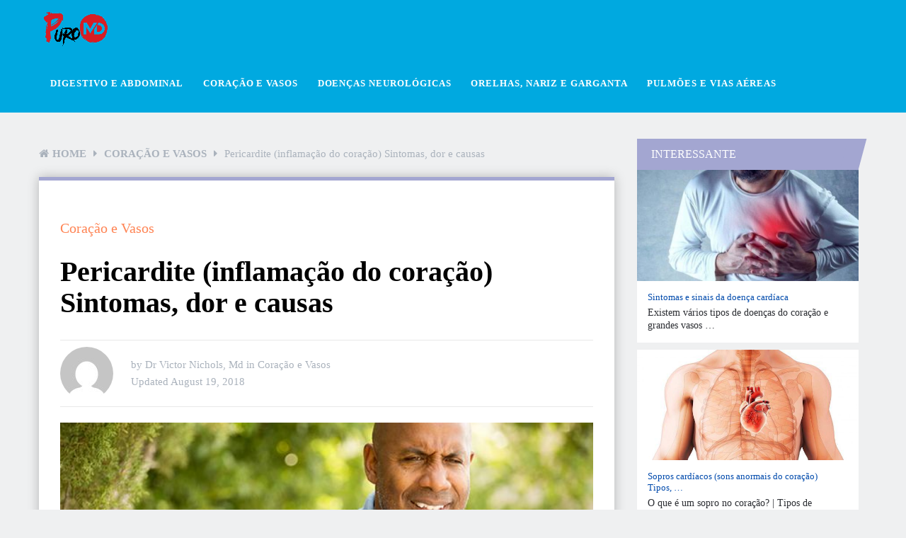

--- FILE ---
content_type: text/html; charset=UTF-8
request_url: https://puromd.com/pericardite-sintomas-agudos-e-cronicos-dor-e-causas/
body_size: 21036
content:
<!DOCTYPE html><html class="no-js" lang="en-US" prefix="og: https://ogp.me/ns#"><head><script data-no-optimize="1">var litespeed_docref=sessionStorage.getItem("litespeed_docref");litespeed_docref&&(Object.defineProperty(document,"referrer",{get:function(){return litespeed_docref}}),sessionStorage.removeItem("litespeed_docref"));</script> <meta charset="UTF-8">
<!--[if IE ]><meta http-equiv="X-UA-Compatible" content="IE=edge,chrome=1">
<![endif]--><link rel="profile" href="https://gmpg.org/xfn/11" /><link rel="icon" href="https://puromd.com/wp-content/uploads/F2.png" type="image/x-icon" /><meta name="msapplication-TileColor" content="#FFFFFF"><meta name="msapplication-TileImage" content="https://puromd.com/wp-content/uploads/F4.png"><link rel="apple-touch-icon-precomposed" href="https://puromd.com/wp-content/uploads/F3.png" /><meta name="viewport" content="width=device-width, initial-scale=1"><meta name="apple-mobile-web-app-capable" content="yes"><meta name="apple-mobile-web-app-status-bar-style" content="black"><link rel="pingback" href="https://puromd.com/xmlrpc.php" /> <script type="litespeed/javascript">document.documentElement.className=document.documentElement.className.replace(/\bno-js\b/,'js')</script> <title>Pericardite (inflamação Do Coração) Sintomas, Dor E Causas - PuroMD</title><meta name="description" content="Pericardite é o termo para a inflamação do pericárdio, o saco que envolve o coração e a raiz dos grandes vasos sanguíneos. Este saco protetor tem duas"/><meta name="robots" content="follow, index, max-snippet:-1, max-video-preview:-1, max-image-preview:large"/><link rel="canonical" href="https://puromd.com/pericardite-sintomas-agudos-e-cronicos-dor-e-causas/" /><meta property="og:locale" content="en_US" /><meta property="og:type" content="article" /><meta property="og:title" content="Pericardite (inflamação Do Coração) Sintomas, Dor E Causas - PuroMD" /><meta property="og:description" content="Pericardite é o termo para a inflamação do pericárdio, o saco que envolve o coração e a raiz dos grandes vasos sanguíneos. Este saco protetor tem duas" /><meta property="og:url" content="https://puromd.com/pericardite-sintomas-agudos-e-cronicos-dor-e-causas/" /><meta property="og:site_name" content="PuroMD" /><meta property="article:section" content="Coração e Vasos" /><meta property="og:updated_time" content="2019-08-01T13:19:11+00:00" /><meta property="og:image" content="https://puromd.com/wp-content/uploads/pericardite-sintomas-agudos-e-crônicos-dor-e-causas.jpg" /><meta property="og:image:secure_url" content="https://puromd.com/wp-content/uploads/pericardite-sintomas-agudos-e-crônicos-dor-e-causas.jpg" /><meta property="og:image:width" content="601" /><meta property="og:image:height" content="300" /><meta property="og:image:alt" content="pericardite sintomas agudos e crônicos dor e causas" /><meta property="og:image:type" content="image/jpeg" /><meta name="twitter:card" content="summary_large_image" /><meta name="twitter:title" content="Pericardite (inflamação Do Coração) Sintomas, Dor E Causas - PuroMD" /><meta name="twitter:description" content="Pericardite é o termo para a inflamação do pericárdio, o saco que envolve o coração e a raiz dos grandes vasos sanguíneos. Este saco protetor tem duas" /><meta name="twitter:image" content="https://puromd.com/wp-content/uploads/pericardite-sintomas-agudos-e-crônicos-dor-e-causas.jpg" /><meta name="twitter:label1" content="Written by" /><meta name="twitter:data1" content="Dr Victor Nichols, Md" /><meta name="twitter:label2" content="Time to read" /><meta name="twitter:data2" content="5 minutes" /><link rel="alternate" type="application/rss+xml" title="PuroMD &raquo; Feed" href="https://puromd.com/feed/" /><link rel="alternate" title="oEmbed (JSON)" type="application/json+oembed" href="https://puromd.com/wp-json/oembed/1.0/embed?url=https%3A%2F%2Fpuromd.com%2Fpericardite-sintomas-agudos-e-cronicos-dor-e-causas%2F" /><link rel="alternate" title="oEmbed (XML)" type="text/xml+oembed" href="https://puromd.com/wp-json/oembed/1.0/embed?url=https%3A%2F%2Fpuromd.com%2Fpericardite-sintomas-agudos-e-cronicos-dor-e-causas%2F&#038;format=xml" /><style id='wp-img-auto-sizes-contain-inline-css' type='text/css'>img:is([sizes=auto i],[sizes^="auto," i]){contain-intrinsic-size:3000px 1500px}
/*# sourceURL=wp-img-auto-sizes-contain-inline-css */</style><link data-optimized="2" rel="stylesheet" href="https://puromd.com/wp-content/litespeed/css/2dd9a098b0e2d470274d25cd0ce0fd52.css?ver=095b2" /><style id='global-styles-inline-css' type='text/css'>:root{--wp--preset--aspect-ratio--square: 1;--wp--preset--aspect-ratio--4-3: 4/3;--wp--preset--aspect-ratio--3-4: 3/4;--wp--preset--aspect-ratio--3-2: 3/2;--wp--preset--aspect-ratio--2-3: 2/3;--wp--preset--aspect-ratio--16-9: 16/9;--wp--preset--aspect-ratio--9-16: 9/16;--wp--preset--color--black: #000000;--wp--preset--color--cyan-bluish-gray: #abb8c3;--wp--preset--color--white: #ffffff;--wp--preset--color--pale-pink: #f78da7;--wp--preset--color--vivid-red: #cf2e2e;--wp--preset--color--luminous-vivid-orange: #ff6900;--wp--preset--color--luminous-vivid-amber: #fcb900;--wp--preset--color--light-green-cyan: #7bdcb5;--wp--preset--color--vivid-green-cyan: #00d084;--wp--preset--color--pale-cyan-blue: #8ed1fc;--wp--preset--color--vivid-cyan-blue: #0693e3;--wp--preset--color--vivid-purple: #9b51e0;--wp--preset--gradient--vivid-cyan-blue-to-vivid-purple: linear-gradient(135deg,rgb(6,147,227) 0%,rgb(155,81,224) 100%);--wp--preset--gradient--light-green-cyan-to-vivid-green-cyan: linear-gradient(135deg,rgb(122,220,180) 0%,rgb(0,208,130) 100%);--wp--preset--gradient--luminous-vivid-amber-to-luminous-vivid-orange: linear-gradient(135deg,rgb(252,185,0) 0%,rgb(255,105,0) 100%);--wp--preset--gradient--luminous-vivid-orange-to-vivid-red: linear-gradient(135deg,rgb(255,105,0) 0%,rgb(207,46,46) 100%);--wp--preset--gradient--very-light-gray-to-cyan-bluish-gray: linear-gradient(135deg,rgb(238,238,238) 0%,rgb(169,184,195) 100%);--wp--preset--gradient--cool-to-warm-spectrum: linear-gradient(135deg,rgb(74,234,220) 0%,rgb(151,120,209) 20%,rgb(207,42,186) 40%,rgb(238,44,130) 60%,rgb(251,105,98) 80%,rgb(254,248,76) 100%);--wp--preset--gradient--blush-light-purple: linear-gradient(135deg,rgb(255,206,236) 0%,rgb(152,150,240) 100%);--wp--preset--gradient--blush-bordeaux: linear-gradient(135deg,rgb(254,205,165) 0%,rgb(254,45,45) 50%,rgb(107,0,62) 100%);--wp--preset--gradient--luminous-dusk: linear-gradient(135deg,rgb(255,203,112) 0%,rgb(199,81,192) 50%,rgb(65,88,208) 100%);--wp--preset--gradient--pale-ocean: linear-gradient(135deg,rgb(255,245,203) 0%,rgb(182,227,212) 50%,rgb(51,167,181) 100%);--wp--preset--gradient--electric-grass: linear-gradient(135deg,rgb(202,248,128) 0%,rgb(113,206,126) 100%);--wp--preset--gradient--midnight: linear-gradient(135deg,rgb(2,3,129) 0%,rgb(40,116,252) 100%);--wp--preset--font-size--small: 13px;--wp--preset--font-size--medium: 20px;--wp--preset--font-size--large: 36px;--wp--preset--font-size--x-large: 42px;--wp--preset--spacing--20: 0.44rem;--wp--preset--spacing--30: 0.67rem;--wp--preset--spacing--40: 1rem;--wp--preset--spacing--50: 1.5rem;--wp--preset--spacing--60: 2.25rem;--wp--preset--spacing--70: 3.38rem;--wp--preset--spacing--80: 5.06rem;--wp--preset--shadow--natural: 6px 6px 9px rgba(0, 0, 0, 0.2);--wp--preset--shadow--deep: 12px 12px 50px rgba(0, 0, 0, 0.4);--wp--preset--shadow--sharp: 6px 6px 0px rgba(0, 0, 0, 0.2);--wp--preset--shadow--outlined: 6px 6px 0px -3px rgb(255, 255, 255), 6px 6px rgb(0, 0, 0);--wp--preset--shadow--crisp: 6px 6px 0px rgb(0, 0, 0);}:where(.is-layout-flex){gap: 0.5em;}:where(.is-layout-grid){gap: 0.5em;}body .is-layout-flex{display: flex;}.is-layout-flex{flex-wrap: wrap;align-items: center;}.is-layout-flex > :is(*, div){margin: 0;}body .is-layout-grid{display: grid;}.is-layout-grid > :is(*, div){margin: 0;}:where(.wp-block-columns.is-layout-flex){gap: 2em;}:where(.wp-block-columns.is-layout-grid){gap: 2em;}:where(.wp-block-post-template.is-layout-flex){gap: 1.25em;}:where(.wp-block-post-template.is-layout-grid){gap: 1.25em;}.has-black-color{color: var(--wp--preset--color--black) !important;}.has-cyan-bluish-gray-color{color: var(--wp--preset--color--cyan-bluish-gray) !important;}.has-white-color{color: var(--wp--preset--color--white) !important;}.has-pale-pink-color{color: var(--wp--preset--color--pale-pink) !important;}.has-vivid-red-color{color: var(--wp--preset--color--vivid-red) !important;}.has-luminous-vivid-orange-color{color: var(--wp--preset--color--luminous-vivid-orange) !important;}.has-luminous-vivid-amber-color{color: var(--wp--preset--color--luminous-vivid-amber) !important;}.has-light-green-cyan-color{color: var(--wp--preset--color--light-green-cyan) !important;}.has-vivid-green-cyan-color{color: var(--wp--preset--color--vivid-green-cyan) !important;}.has-pale-cyan-blue-color{color: var(--wp--preset--color--pale-cyan-blue) !important;}.has-vivid-cyan-blue-color{color: var(--wp--preset--color--vivid-cyan-blue) !important;}.has-vivid-purple-color{color: var(--wp--preset--color--vivid-purple) !important;}.has-black-background-color{background-color: var(--wp--preset--color--black) !important;}.has-cyan-bluish-gray-background-color{background-color: var(--wp--preset--color--cyan-bluish-gray) !important;}.has-white-background-color{background-color: var(--wp--preset--color--white) !important;}.has-pale-pink-background-color{background-color: var(--wp--preset--color--pale-pink) !important;}.has-vivid-red-background-color{background-color: var(--wp--preset--color--vivid-red) !important;}.has-luminous-vivid-orange-background-color{background-color: var(--wp--preset--color--luminous-vivid-orange) !important;}.has-luminous-vivid-amber-background-color{background-color: var(--wp--preset--color--luminous-vivid-amber) !important;}.has-light-green-cyan-background-color{background-color: var(--wp--preset--color--light-green-cyan) !important;}.has-vivid-green-cyan-background-color{background-color: var(--wp--preset--color--vivid-green-cyan) !important;}.has-pale-cyan-blue-background-color{background-color: var(--wp--preset--color--pale-cyan-blue) !important;}.has-vivid-cyan-blue-background-color{background-color: var(--wp--preset--color--vivid-cyan-blue) !important;}.has-vivid-purple-background-color{background-color: var(--wp--preset--color--vivid-purple) !important;}.has-black-border-color{border-color: var(--wp--preset--color--black) !important;}.has-cyan-bluish-gray-border-color{border-color: var(--wp--preset--color--cyan-bluish-gray) !important;}.has-white-border-color{border-color: var(--wp--preset--color--white) !important;}.has-pale-pink-border-color{border-color: var(--wp--preset--color--pale-pink) !important;}.has-vivid-red-border-color{border-color: var(--wp--preset--color--vivid-red) !important;}.has-luminous-vivid-orange-border-color{border-color: var(--wp--preset--color--luminous-vivid-orange) !important;}.has-luminous-vivid-amber-border-color{border-color: var(--wp--preset--color--luminous-vivid-amber) !important;}.has-light-green-cyan-border-color{border-color: var(--wp--preset--color--light-green-cyan) !important;}.has-vivid-green-cyan-border-color{border-color: var(--wp--preset--color--vivid-green-cyan) !important;}.has-pale-cyan-blue-border-color{border-color: var(--wp--preset--color--pale-cyan-blue) !important;}.has-vivid-cyan-blue-border-color{border-color: var(--wp--preset--color--vivid-cyan-blue) !important;}.has-vivid-purple-border-color{border-color: var(--wp--preset--color--vivid-purple) !important;}.has-vivid-cyan-blue-to-vivid-purple-gradient-background{background: var(--wp--preset--gradient--vivid-cyan-blue-to-vivid-purple) !important;}.has-light-green-cyan-to-vivid-green-cyan-gradient-background{background: var(--wp--preset--gradient--light-green-cyan-to-vivid-green-cyan) !important;}.has-luminous-vivid-amber-to-luminous-vivid-orange-gradient-background{background: var(--wp--preset--gradient--luminous-vivid-amber-to-luminous-vivid-orange) !important;}.has-luminous-vivid-orange-to-vivid-red-gradient-background{background: var(--wp--preset--gradient--luminous-vivid-orange-to-vivid-red) !important;}.has-very-light-gray-to-cyan-bluish-gray-gradient-background{background: var(--wp--preset--gradient--very-light-gray-to-cyan-bluish-gray) !important;}.has-cool-to-warm-spectrum-gradient-background{background: var(--wp--preset--gradient--cool-to-warm-spectrum) !important;}.has-blush-light-purple-gradient-background{background: var(--wp--preset--gradient--blush-light-purple) !important;}.has-blush-bordeaux-gradient-background{background: var(--wp--preset--gradient--blush-bordeaux) !important;}.has-luminous-dusk-gradient-background{background: var(--wp--preset--gradient--luminous-dusk) !important;}.has-pale-ocean-gradient-background{background: var(--wp--preset--gradient--pale-ocean) !important;}.has-electric-grass-gradient-background{background: var(--wp--preset--gradient--electric-grass) !important;}.has-midnight-gradient-background{background: var(--wp--preset--gradient--midnight) !important;}.has-small-font-size{font-size: var(--wp--preset--font-size--small) !important;}.has-medium-font-size{font-size: var(--wp--preset--font-size--medium) !important;}.has-large-font-size{font-size: var(--wp--preset--font-size--large) !important;}.has-x-large-font-size{font-size: var(--wp--preset--font-size--x-large) !important;}
/*# sourceURL=global-styles-inline-css */</style><style id='classic-theme-styles-inline-css' type='text/css'>/*! This file is auto-generated */
.wp-block-button__link{color:#fff;background-color:#32373c;border-radius:9999px;box-shadow:none;text-decoration:none;padding:calc(.667em + 2px) calc(1.333em + 2px);font-size:1.125em}.wp-block-file__button{background:#32373c;color:#fff;text-decoration:none}
/*# sourceURL=/wp-includes/css/classic-themes.min.css */</style><style id='ez-toc-inline-css' type='text/css'>div#ez-toc-container .ez-toc-title {font-size: 120%;}div#ez-toc-container .ez-toc-title {font-weight: 500;}div#ez-toc-container ul li , div#ez-toc-container ul li a {font-size: 95%;}div#ez-toc-container ul li , div#ez-toc-container ul li a {font-weight: 500;}div#ez-toc-container nav ul ul li {font-size: 90%;}.ez-toc-box-title {font-weight: bold; margin-bottom: 10px; text-align: center; text-transform: uppercase; letter-spacing: 1px; color: #666; padding-bottom: 5px;position:absolute;top:-4%;left:5%;background-color: inherit;transition: top 0.3s ease;}.ez-toc-box-title.toc-closed {top:-25%;}
.ez-toc-container-direction {direction: ltr;}.ez-toc-counter ul{counter-reset: item ;}.ez-toc-counter nav ul li a::before {content: counters(item, '.', decimal) '. ';display: inline-block;counter-increment: item;flex-grow: 0;flex-shrink: 0;margin-right: .2em; float: left; }.ez-toc-widget-direction {direction: ltr;}.ez-toc-widget-container ul{counter-reset: item ;}.ez-toc-widget-container nav ul li a::before {content: counters(item, '.', decimal) '. ';display: inline-block;counter-increment: item;flex-grow: 0;flex-shrink: 0;margin-right: .2em; float: left; }
/*# sourceURL=ez-toc-inline-css */</style><style id='dividend-stylesheet-inline-css' type='text/css'>body {background-color:#eff0f1;background-image:url(https://puromd.com/wp-content/themes/mts_dividend/images/nobg.png);}
		#site-header, .navigation.mobile-menu-wrapper {background-color:#00a9e0;background-image:url(https://puromd.com/wp-content/themes/mts_dividend/images/nobg.png);}
		.primary-carousel-wrap {background-color:#eff0f1;background-image:url(https://puromd.com/wp-content/themes/mts_dividend/images/nobg.png);}
		.homepage-deals {background-color:#23282d;background-image:url(https://puromd.com/wp-content/themes/mts_dividend/images/nobg.png);}
		.article-wrap {background-color:#eff0f1;background-repeat:repeat;background-position:left top;background-size:cover;}
		.call-to-action {background-color:#23282d;background-image:url(https://puromd.com/wp-content/themes/mts_dividend/images/nobg.png);}
		.mts-featured-clients {background-color:#ffffff;background-image:url(https://puromd.com/wp-content/themes/mts_dividend/images/nobg.png);}
		#site-footer {background-color:#23282d;background-image:url(https://puromd.com/wp-content/themes/mts_dividend/images/nobg.png);}
		.widget-single-subscribe .widget #wp-subscribe {background-color:#23282d;background-image:url(https://puromd.com/wp-content/themes/mts_dividend/images/newsletter-long-bg2.png);background-repeat:no-repeat;background-attachment:scroll;background-position:left top;background-size:cover;}

		.primary-carousel-wrap .featured-category-title, .primary-carousel-wrap .featured-category-title:after, .primary-carousel-wrap .owl-prev, .primary-carousel-wrap .owl-next { background-color: #23282d; }
		.primary-carousel-post, .primary-carousel-post:hover { color: #23282d; }

		.homepage-deals .featured-category-title, .homepage-deals .featured-category-title:after { background-color: #373e46; }

		.call-to-action-title span { color: #edb746; }
		.call-to-action-button a { background-color: #88bf5f; }
		.call-to-action-button a:hover { background: #62963c }

		.footer-header h3 { background-color: #373e46; }

		.pagination a { color: #a3a6d1; }

		.sidebar .widget h3, .pagination .page-numbers.current, .single .pagination > .current, .tagcloud a, .widget .wp_review_tab_widget_content .tab_title.selected a, .widget .wpt_widget_content .tab_title.selected a, #load-posts a, .woocommerce nav.woocommerce-pagination ul li span.current, .woocommerce-page nav.woocommerce-pagination ul li span.current, .woocommerce #content nav.woocommerce-pagination ul li span.current, .woocommerce-page #content nav.woocommerce-pagination ul li span.current, .article-layout-2 .latestPost.post-1 .latestPost-layout, .article-layout-2 .latestPost.post-1 .article-content, .article-layout-3 .latestPost.post-1 .latestPost-layout, .article-layout-3 .latestPost.post-1 .article-content, .article-layout-4 .latestPost.post-1 .latestPost-layout, .article-layout-4 .latestPost.post-1 .article-content, .article-layout-5 .latestPost.post-1 .latestPost-layout, .article-layout-5 .latestPost.post-1 .article-content, .tags a, .related-posts h4, .postauthor h4, .cd-tabs-navigation h4 a.selected, .cd-tabs-navigation h4 a.selected:after, #respond h4:after, #respond h4, .deals-button { background: #a3a6d1; }

        input[type='submit'], .deal-link, .deals-advanced-recent-posts .btn-archive-link, .single-deals-button a, .woocommerce a.button, .woocommerce-page a.button, .woocommerce button.button, .woocommerce-page button.button, .woocommerce input.button, .woocommerce-page input.button, .woocommerce #respond input#submit, .woocommerce-page #respond input#submit, .woocommerce #content input.button, .woocommerce-page #content input.button, .woocommerce #respond input#submit.alt, .woocommerce a.button.alt, .woocommerce button.button.alt, .woocommerce input.button.alt, .woocommerce #respond input#submit.alt.disabled, .woocommerce #respond input#submit.alt:disabled, .woocommerce #respond input#submit.alt:disabled[disabled], .woocommerce a.button.alt.disabled, .woocommerce a.button.alt:disabled, .woocommerce a.button.alt:disabled[disabled], .woocommerce button.button.alt.disabled, .woocommerce button.button.alt:disabled, .woocommerce button.button.alt:disabled[disabled], .woocommerce input.button.alt:disabled, .woocommerce input.button.alt:disabled[disabled], .woocommerce span.onsale, .deals-link, .ball-pulse > div, .pace .pace-progress, .latestPost-review-wrapper, #wpmm-megamenu .review-total-only, html .review-type-circle.latestPost-review-wrapper, .widget .review-total-only.large-thumb, #commentform input#submit, .woocommerce-account .woocommerce-MyAccount-navigation li.is-active, .bypostauthor .fn:after, .owl-prev:hover, .owl-next:hover, #subscribe .wp-subscribe-wrap, .deals-button:hover, .featuredBox .deals-button, #secondary-navigation a:hover, #secondary-navigation li:hover a, .woocommerce-product-search button[type='submit'], .woocommerce .woocommerce-widget-layered-nav-dropdown__submit { background: #ff8454; color: #fff; }

		.widget .wp-subscribe input.submit, .featuredBox .title:hover { background-color: #7a7fbd }

		.deals-link:hover, .single-deals-button a:hover, .woocommerce a.button:hover, .woocommerce-page a.button:hover, .woocommerce button.button:hover, .woocommerce-page button.button:hover, .woocommerce input.button:hover, .woocommerce-page input.button:hover, .woocommerce #respond input#submit:hover, .woocommerce-page #respond input#submit:hover, .woocommerce #content input.button:hover, .woocommerce-page #content input.button:hover, input[type='submit']:hover, #commentform input#submit:hover, .woocommerce #respond input#submit.alt:hover, .woocommerce a.button.alt:hover, .woocommerce button.button.alt:hover, .woocommerce input.button.alt:hover, .woocommerce-product-search input[type='submit']:hover, .deals-advanced-recent-posts .btn-archive-link:hover, .woocommerce-product-search button[type='submit']:hover, .woocommerce .woocommerce-widget-layered-nav-dropdown__submit:hover { background-color: #ff4d07; }

		a, .single-post-category, .related-posts h4:before, .related-posts .latestPost-layout:after, .postauthor h4:before, .post-like.active, .post-dislike.active, .widget .wp-subscribe-wrap h4.title span { color: #ff8454; }

		.widget .wp_review_tab_widget_content .tab_title.selected a, .widget .wpt_widget_content .tab_title.selected a, .single_post { border-color: #a3a6d1; }

		
		
		.bypostauthor .fn:after { content: "Author"; font-size: 14px; padding: 4px 10px; margin-left: 8px; color: #fff; font-weight: normal; }
		
		
		
			
/*# sourceURL=dividend-stylesheet-inline-css */</style> <script type="litespeed/javascript" data-src="https://puromd.com/wp-includes/js/jquery/jquery.min.js" id="jquery-core-js"></script> <link rel="https://api.w.org/" href="https://puromd.com/wp-json/" /><link rel="alternate" title="JSON" type="application/json" href="https://puromd.com/wp-json/wp/v2/posts/5249" /><link rel="EditURI" type="application/rsd+xml" title="RSD" href="https://puromd.com/xmlrpc.php?rsd" /><meta name="generator" content="WordPress 6.9" /><link rel='shortlink' href='https://puromd.com/?p=5249' />
 <script data-ad-client="ca-pub-4230868998712733" type="litespeed/javascript" data-src="https://pagead2.googlesyndication.com/pagead/js/adsbygoogle.js"></script>  <script type="litespeed/javascript" data-src="https://www.googletagmanager.com/gtag/js?id=G-EY7M8ZXFWZ"></script> <script type="litespeed/javascript">window.dataLayer=window.dataLayer||[];function gtag(){dataLayer.push(arguments)}
gtag('js',new Date());gtag('config','G-EY7M8ZXFWZ')</script> 
<script type="application/ld+json">{"@context":"https:\/\/schema.org","@type":"WebSite","name":"PuroMD INC","url":"https:\/\/puromd.com","potentialAction":[{"@type":"SearchAction","target":"https:\/\/puromd.com\/?s={search_term_string}","query-input":"required name=search_term_string"}]}</script><script type="application/ld+json">{"@context":"https:\/\/schema.org","@type":"BreadcrumbList","itemListElement":[{"@type":"ListItem","position":1,"item":{"@id":"https:\/\/puromd.com\/","name":"Home"}},{"@type":"ListItem","position":2,"item":{"@id":"https:\/\/puromd.com\/pericardite-sintomas-agudos-e-cronicos-dor-e-causas\/","name":"Pericardite (inflama\u00e7\u00e3o do cora\u00e7\u00e3o) Sintomas, dor e causas"}}]}</script><style type="text/css">#logo a { font-family: 'Roboto'; font-weight: 700; font-size: 30px; color: #ffffff; }
#secondary-navigation a, .login-wrap .user-name, .login-signup a { font-family: 'Roboto'; font-weight: 700; font-size: 13px; color: #ffffff;text-transform: uppercase; letter-spacing: .95px;  }
.carousel-title, .deals-title { font-family: 'Roboto'; font-weight: normal; font-size: 18px; color: #004aac; }
.latestPost .title { font-family: 'Roboto'; font-weight: normal; font-size: 18px; color: #004aac; }
.post-info, .breadcrumb, .pagination { font-family: 'Roboto'; font-weight: 500; font-size: 15px; color: #aab2bc; }
.call-to-action { font-family: 'Roboto'; font-weight: 700; font-size: 20px; color: #ffffff; }
.single-title, .title.entry-title { font-family: 'Roboto'; font-weight: 700; font-size: 40px; color: #000000; }
.deals-related-post.latestPost .title { font-family: 'Roboto'; font-weight: normal; font-size: 20px; color: #004aac; }
body { font-family: 'Roboto'; font-weight: normal; font-size: 16px; color: #111111; }
.widget h3 { font-family: 'Roboto'; font-weight: 500; font-size: 16px; color: #ffffff;text-transform: uppercase; }
.widget .post-title, .sidebar .widget .entry-title, .widget .slide-title, .widget .wpt_comment_meta { font-family: 'Roboto'; font-weight: 500; font-size: 13px; color: #004aac; }
.widget { font-family: 'Roboto'; font-weight: normal; font-size: 14px; color: #2b2d32; }
#site-footer .widget h3 { font-family: 'Roboto'; font-weight: 500; font-size: 14px; color: #ffffff;text-transform: uppercase; }
#site-footer .widget .post-title, #site-footer .widget .entry-title, #site-footer .widget .slide-title, #site-footer .widget .wpt_comment_meta { font-family: 'Roboto'; font-weight: 500; font-size: 14px; color: #ffffff; }
#site-footer .widget { font-family: 'Roboto'; font-weight: normal; font-size: 17px; color: #ffffff; }
.footer-navigation li a, .footer-bottom, #site-footer .textwidget, #site-footer .widget_rss li, .footer-navigation li:before { font-family: 'Roboto'; font-weight: normal; font-size: 16px; color: #ffffff; }
.copyrights { font-family: 'Roboto'; font-weight: normal; font-size: 16px; color: #ffffff; }
h1 { font-family: 'Roboto'; font-weight: 700; font-size: 28px; color: #000000; }
h2 { font-family: 'Roboto'; font-weight: 700; font-size: 24px; color: #000000; }
h3 { font-family: 'Roboto'; font-weight: 700; font-size: 22px; color: #000000; }
h4 { font-family: 'Roboto'; font-weight: 700; font-size: 20px; color: #000000; }
h5 { font-family: 'Roboto'; font-weight: 700; font-size: 18px; color: #000000; }
h6 { font-family: 'Roboto'; font-weight: 700; font-size: 16px; color: #000000; }</style> <script type="application/ld+json">{
    "@context": "http://schema.org",
    "@type": "BlogPosting",
    "mainEntityOfPage": {
        "@type": "WebPage",
        "@id": "https://puromd.com/pericardite-sintomas-agudos-e-cronicos-dor-e-causas/"
    },
    "headline": "Pericardite (inflamação Do Coração) Sintomas, Dor E Causas - PuroMD",
    "image": {
        "@type": "ImageObject",
        "url": "https://puromd.com/wp-content/uploads/pericardite-sintomas-agudos-e-crônicos-dor-e-causas.jpg",
        "width": 601,
        "height": 300
    },
    "datePublished": "2018-08-19T12:58:08+0000",
    "dateModified": "2019-08-01T13:19:11+0000",
    "author": {
        "@type": "Person",
        "name": "Dr Victor Nichols, Md"
    },
    "publisher": {
        "@type": "Organization",
        "name": "PuroMD",
        "logo": {
            "@type": "ImageObject",
            "url": "https://puromd.com/wp-content/uploads/PuroMD-Logo-11.png",
            "width": 93,
            "height": 52
        }
    },
    "description": "O que é pericardite?Pericardite é o termo para a inflamação do pericárdio, o saco que envolve o coração e a ra"
}</script> <style id="wpsp-style-frontend"></style></head><body id="blog" class="wp-singular post-template-default single single-post postid-5249 single-format-standard wp-theme-mts_dividend main wp-schema-pro-2.2.2"><div class="main-container"><header id="site-header" role="banner" itemscope itemtype="http://schema.org/WPHeader"><div id="header" class="container clearfix"><div class="logo-wrap"><h2 id="logo" class="image-logo" itemprop="headline">
<a href="https://puromd.com">
<img data-lazyloaded="1" src="[data-uri]" data-src="https://puromd.com/wp-content/uploads/PuroMD-Logo-11.png" alt="PuroMD" width="93" height="52"></a></h2></div><div id="secondary-navigation" role="navigation" itemscope itemtype="http://schema.org/SiteNavigationElement">
<a href="#" id="pull" class="toggle-mobile-menu">Menu</a><nav class="navigation clearfix mobile-menu-wrapper"><ul id="menu-main" class="menu clearfix"><li id="menu-item-42317" class="menu-item menu-item-type-taxonomy menu-item-object-category menu-item-42317"><a href="https://puromd.com/category/digestivo-e-abdominal/"><style>.navigation #menu-item-42317:hover a { background:  !important; }</style>Digestivo e Abdominal</a></li><li id="menu-item-42318" class="menu-item menu-item-type-taxonomy menu-item-object-category current-post-ancestor current-menu-parent current-post-parent menu-item-42318"><a href="https://puromd.com/category/coracao-e-vasos/"><style>.navigation #menu-item-42318:hover a { background:  !important; }</style>Coração e Vasos</a></li><li id="menu-item-42319" class="menu-item menu-item-type-taxonomy menu-item-object-category menu-item-42319"><a href="https://puromd.com/category/doencas-neurologicas/"><style>.navigation #menu-item-42319:hover a { background:  !important; }</style>Doenças neurológicas</a></li><li id="menu-item-42320" class="menu-item menu-item-type-taxonomy menu-item-object-category menu-item-42320"><a href="https://puromd.com/category/orelhas-nariz-e-garganta/"><style>.navigation #menu-item-42320:hover a { background:  !important; }</style>Orelhas, Nariz e Garganta</a></li><li id="menu-item-42321" class="menu-item menu-item-type-taxonomy menu-item-object-category menu-item-42321"><a href="https://puromd.com/category/pulmoes-e-vias-aereas/"><style>.navigation #menu-item-42321:hover a { background:  !important; }</style>Pulmões e vias aéreas</a></li></ul></nav></div></div></header><div id="page" class="single"><div class="page-inner"><article class="article"><div id="content_box" ><div class='code-block code-block-2' style='margin: 8px 0; clear: both;'> <script type="litespeed/javascript" data-src="https://pagead2.googlesyndication.com/pagead/js/adsbygoogle.js"></script> 
<ins class="adsbygoogle"
style="display:block"
data-ad-client="ca-pub-4230868998712733"
data-ad-slot="3553858120"
data-ad-format="auto"
data-full-width-responsive="true"></ins> <script type="litespeed/javascript">(adsbygoogle=window.adsbygoogle||[]).push({})</script></div><div id="post-5249" class="g post post-5249 type-post status-publish format-standard has-post-thumbnail hentry category-coracao-e-vasos has_thumb"><div class="breadcrumb" xmlns:v="http://rdf.data-vocabulary.org/#"><div><i class="fa fa-home"></i></div><div typeof="v:Breadcrumb" class="root"><a rel="v:url" property="v:title" href="https://puromd.com">Home</a></div><div><i class="fa fa-caret-right"></i></div><div typeof="v:Breadcrumb"><a href="https://puromd.com/category/coracao-e-vasos/" rel="v:url" property="v:title">Coração e Vasos</a></div><div><i class="fa fa-caret-right"></i></div><div><span>Pericardite (inflamação do coração) Sintomas, dor e causas</span></div></div><div class="single_post"><header><div class="single-post-category">
<a href="https://puromd.com/category/coracao-e-vasos/"">Coração e Vasos</a></div><h1 class="title single-title entry-title">Pericardite (inflamação do coração) Sintomas, dor e causas</h1><div class="post-info"><div class="theauthorimage"><span><img data-lazyloaded="1" src="[data-uri]" alt='' data-src='https://puromd.com/wp-content/litespeed/avatar/8d62b3112b752b6d62980255a045541d.jpg?ver=1768301649' data-srcset='https://puromd.com/wp-content/litespeed/avatar/576aa171c2a7bed5d2b295db5ca40e5a.jpg?ver=1768301649 2x' class='avatar avatar-75 photo' height='75' width='75' decoding='async'/></span></div><div class="single-meta-info">
<span class="theauthor"><span class="thespace">by&nbsp;</span><span><a href="https://puromd.com/author/victorxx/" title="Posts by Dr Victor Nichols, Md" rel="author">Dr Victor Nichols, Md</a></span></span>
<span class="thecategory"><span class="thespace">in&nbsp;</span><span><a href="https://puromd.com/category/coracao-e-vasos/" title="View all posts in Coração e Vasos">Coração e Vasos</a></span></span><div class="thetime date updated"><span class="thespace">Updated&nbsp;</span><span>August 19, 2018</span></div></div></div></header><div class="featured-thumbnail">
<img data-lazyloaded="1" src="[data-uri]" width="601" height="300" data-src="https://puromd.com/wp-content/uploads/pericardite-sintomas-agudos-e-crônicos-dor-e-causas.jpg" class="attachment-dividend-bigthumb size-dividend-bigthumb wp-post-image" alt="pericardite sintomas agudos e crônicos dor e causas" title="" decoding="async" fetchpriority="high" data-srcset="https://puromd.com/wp-content/uploads/pericardite-sintomas-agudos-e-crônicos-dor-e-causas.jpg 601w, https://puromd.com/wp-content/uploads/pericardite-sintomas-agudos-e-crônicos-dor-e-causas-20x10.jpg 20w, https://puromd.com/wp-content/uploads/pericardite-sintomas-agudos-e-crônicos-dor-e-causas-385x192.jpg 385w" data-sizes="(max-width: 601px) 100vw, 601px" /></div><div class="post-single-content box mark-links entry-content"><div class="thecontent"><div class='code-block code-block-17' style='margin: 8px 0; clear: both;'> <script data-ad-client="ca-pub-4230868998712733" type="litespeed/javascript" data-src="https://pagead2.googlesyndication.com/pagead/js/adsbygoogle.js"></script></div><div class='code-block code-block-1' style='margin: 8px 0; clear: both;'> <script type="litespeed/javascript" data-src="https://pagead2.googlesyndication.com/pagead/js/adsbygoogle.js"></script> 
<ins class="adsbygoogle"
style="display:block"
data-ad-client="ca-pub-4230868998712733"
data-ad-slot="3553858120"
data-ad-format="auto"
data-full-width-responsive="true"></ins> <script type="litespeed/javascript">(adsbygoogle=window.adsbygoogle||[]).push({})</script></div><article class="post-15469 post type-post status-publish format-standard has-post-thumbnail hentry category-current-health-articles category-heart-vessels tag-inflamed-pericardium tag-pericardial-effusion tag-pericarditis tag-pericardium"><div class="entry clearfix"><div id="ez-toc-container" class="ez-toc-v2_0_80 counter-hierarchy ez-toc-counter ez-toc-grey ez-toc-container-direction"><div class='code-block code-block-3' style='margin: 8px 0; clear: both;'> <script type="litespeed/javascript" data-src="https://pagead2.googlesyndication.com/pagead/js/adsbygoogle.js"></script> 
<ins class="adsbygoogle"
style="display:block"
data-ad-client="ca-pub-4230868998712733"
data-ad-slot="3553858120"
data-ad-format="auto"
data-full-width-responsive="true"></ins> <script type="litespeed/javascript">(adsbygoogle=window.adsbygoogle||[]).push({})</script></div><p class="ez-toc-title" style="cursor:inherit">Table of Contents</p>
<label for="ez-toc-cssicon-toggle-item-696e9b357bdd1" class="ez-toc-cssicon-toggle-label"><span class=""><span class="eztoc-hide" style="display:none;">Toggle</span><span class="ez-toc-icon-toggle-span"><svg style="fill: #999;color:#999" xmlns="http://www.w3.org/2000/svg" class="list-377408" width="20px" height="20px" viewBox="0 0 24 24" fill="none"><path d="M6 6H4v2h2V6zm14 0H8v2h12V6zM4 11h2v2H4v-2zm16 0H8v2h12v-2zM4 16h2v2H4v-2zm16 0H8v2h12v-2z" fill="currentColor"></path></svg><svg style="fill: #999;color:#999" class="arrow-unsorted-368013" xmlns="http://www.w3.org/2000/svg" width="10px" height="10px" viewBox="0 0 24 24" version="1.2" baseProfile="tiny"><path d="M18.2 9.3l-6.2-6.3-6.2 6.3c-.2.2-.3.4-.3.7s.1.5.3.7c.2.2.4.3.7.3h11c.3 0 .5-.1.7-.3.2-.2.3-.5.3-.7s-.1-.5-.3-.7zM5.8 14.7l6.2 6.3 6.2-6.3c.2-.2.3-.5.3-.7s-.1-.5-.3-.7c-.2-.2-.4-.3-.7-.3h-11c-.3 0-.5.1-.7.3-.2.2-.3.5-.3.7s.1.5.3.7z"/></svg></span></span></label><input type="checkbox"  id="ez-toc-cssicon-toggle-item-696e9b357bdd1"  aria-label="Toggle" /><nav><ul class='ez-toc-list ez-toc-list-level-1 ' ><li class='ez-toc-page-1 ez-toc-heading-level-2'><a class="ez-toc-link ez-toc-heading-1" href="#O_que_e_pericardite" >O que é pericardite?</a></li><li class='ez-toc-page-1 ez-toc-heading-level-2'><a class="ez-toc-link ez-toc-heading-2" href="#Tipos_de_pericardite" >Tipos de pericardite</a><ul class='ez-toc-list-level-3' ><li class='ez-toc-heading-level-3'><a class="ez-toc-link ez-toc-heading-3" href="#Pericardite_Serosa" >Pericardite Serosa</a></li><li class='ez-toc-page-1 ez-toc-heading-level-3'><a class="ez-toc-link ez-toc-heading-4" href="#Pericardite_Fibrinosa" >Pericardite Fibrinosa</a></li><li class='ez-toc-page-1 ez-toc-heading-level-3'><a class="ez-toc-link ez-toc-heading-5" href="#Pericardite_Purulenta" >Pericardite Purulenta</a></li><li class='ez-toc-page-1 ez-toc-heading-level-3'><a class="ez-toc-link ez-toc-heading-6" href="#Pericardite_Hemorragica" >Pericardite Hemorrágica</a></li><li class='ez-toc-page-1 ez-toc-heading-level-3'><a class="ez-toc-link ez-toc-heading-7" href="#Outros_tipos_de_pericardite" >Outros tipos de pericardite</a></li></ul></li><li class='ez-toc-page-1 ez-toc-heading-level-2'><a class="ez-toc-link ez-toc-heading-8" href="#Pericardite_aguda_vs_cronica" >Pericardite aguda vs crônica</a></li><li class='ez-toc-page-1 ez-toc-heading-level-2'><a class="ez-toc-link ez-toc-heading-9" href="#Sinais_e_sintomas_de_pericardite" >Sinais e sintomas de pericardite</a><ul class='ez-toc-list-level-3' ><li class='ez-toc-heading-level-3'><a class="ez-toc-link ez-toc-heading-10" href="#Pericardite_Dor" >Pericardite Dor</a></li><li class='ez-toc-page-1 ez-toc-heading-level-3'><a class="ez-toc-link ez-toc-heading-11" href="#Friccao_friccao_pericardica" >Fricção fricção pericárdica</a></li><li class='ez-toc-page-1 ez-toc-heading-level-3'><a class="ez-toc-link ez-toc-heading-12" href="#Outros_sintomas_de_pericardite" >Outros sintomas de pericardite</a></li></ul></li><li class='ez-toc-page-1 ez-toc-heading-level-2'><a class="ez-toc-link ez-toc-heading-13" href="#Causas_da_pericardite" >Causas da pericardite</a></li></ul></nav></div><h2><span class="ez-toc-section" id="O_que_e_pericardite"></span><span id="What_is_pericarditis"><span class="">O que é pericardite?</span></span><span class="ez-toc-section-end"></span></h2><p><strong>Pericardite</strong> é o termo para a inflamação do pericárdio, o saco que envolve o coração e a raiz dos grandes vasos sanguíneos. Este saco protetor tem duas camadas, entre as quais uma pequena quantidade de fluido pericárdico que ajuda na lubrificação. <strong>Pericardite</strong> pode surgir como resultado de uma infecção, condições auto-imunes, trauma, certas doenças cardíacas, distúrbios metabólicos, tumores ou drogas. Um número significativo de casos de <strong>pericardite</strong> deve-se a causas desconhecidas (idiopáticas).</p><div class='code-block code-block-4' style='margin: 8px 0; clear: both;'> <script type="litespeed/javascript" data-src="https://pagead2.googlesyndication.com/pagead/js/adsbygoogle.js"></script> 
<ins class="adsbygoogle"
style="display:block"
data-ad-client="ca-pub-4230868998712733"
data-ad-slot="3553858120"
data-ad-format="auto"
data-full-width-responsive="true"></ins> <script type="litespeed/javascript">(adsbygoogle=window.adsbygoogle||[]).push({})</script></div><p><strong>Pericardite</strong> pode ser aguda ou crônica na natureza. Coexiste frequentemente com a <strong>miocardite</strong> , que é a inflamação da camada muscular vizinha do coração, conhecida como miocárdio. O pericárdio é um revestimento secretor, contribuindo para aproximadamente 30ml a 50ml de líquido pericárdico entre os dois revestimentos (cavidade pericárdica). Com a inflamação, geralmente há algum acúmulo adicional de fluido na cavidade pericárdica e isso é conhecido como derrame pericárdico. Pode conter vários componentes sólidos e fluidos que são reminiscentes do processo da doença ou do fator causal.</p><h2><span class="ez-toc-section" id="Tipos_de_pericardite"></span><span id="Types_of_Pericarditis">Tipos de pericardite</span><span class="ez-toc-section-end"></span></h2><h3><span class="ez-toc-section" id="Pericardite_Serosa"></span>Pericardite Serosa<span class="ez-toc-section-end"></span></h3><p>A irritação do revestimento pericárdico dá origem a um acúmulo de líquido seroso na cavidade pericárdica contendo algum infiltrado inflamatório, como os linfócitos. O fluido seroso é estéril e geralmente não está associado à infecção do próprio pericárdio. Entretanto, a pericardite serosa pode surgir com irritação do pericárdio secundária à infecção de estruturas vizinhas, como a pleura dos pulmões (pleurite). Pode progredir gradualmente para um exsudato serofibrinoso, ou efusões purulentas ou hemorrágicas, dependendo da natureza e duração da causa. O derrame é muitas vezes cor de palha e contém proteínas.</p><h3><span class="ez-toc-section" id="Pericardite_Fibrinosa"></span>Pericardite Fibrinosa<span class="ez-toc-section-end"></span></h3><p>Este tipo de pericardite leva a uma secagem da cavidade pericárdica, uma vez que a fibrina no fluido seroso (serofibrinoso) eventualmente se organiza. A extensão da formação de aderências pode variar. Pericardiatis fibroso geralmente não está relacionado a uma infecção, embora possa surgir com infecções crônicas. Tem várias causas, incluindo doenças cardíacas, lesões no coração, após cirurgia cardíaca ou devido a doenças autoimunes.</p><div class='code-block code-block-5' style='margin: 8px 0; clear: both;'> <script type="litespeed/javascript" data-src="https://pagead2.googlesyndication.com/pagead/js/adsbygoogle.js"></script> 
<ins class="adsbygoogle"
style="display:block"
data-ad-client="ca-pub-4230868998712733"
data-ad-slot="3553858120"
data-ad-format="auto"
data-full-width-responsive="true"></ins> <script type="litespeed/javascript">(adsbygoogle=window.adsbygoogle||[]).push({})</script></div><h3><span class="ez-toc-section" id="Pericardite_Purulenta"></span>Pericardite Purulenta<span class="ez-toc-section-end"></span></h3><p>Este tipo de pericardite também é conhecido como <strong>pericardite supurativa</strong> e surge como resultado de uma infecção. Os patógenos invasores podem atingir o coração através de várias rotas, incluindo a disseminação direta de locais vizinhos (pulmões, pleura), disseminados pela corrente sangüínea ou sistema linfático, ou infecção direta vista com cirurgia cardiotorácica ou lesões penetrantes da parede torácica. É mais frequentemente visto com infecções bacterianas.</p><h3><span class="ez-toc-section" id="Pericardite_Hemorragica"></span>Pericardite Hemorrágica<span class="ez-toc-section-end"></span></h3><p>Isso indica a presença de sangue no derrame pericárdico e pode ser visto no contexto de pericardite fibrosa ou purulenta. Isso significa que a pericardite hemorrágica pode surgir tanto com causas infecciosas quanto com causas não infecciosas, mas a preocupação é com frequência sobre condições malignas (câncer de pleura, mama, brônquios ou linfoma).</p><div class='code-block code-block-6' style='margin: 8px 0; clear: both;'> <script type="litespeed/javascript" data-src="https://pagead2.googlesyndication.com/pagead/js/adsbygoogle.js"></script> 
<ins class="adsbygoogle"
style="display:block"
data-ad-client="ca-pub-4230868998712733"
data-ad-slot="3553858120"
data-ad-format="auto"
data-full-width-responsive="true"></ins> <script type="litespeed/javascript">(adsbygoogle=window.adsbygoogle||[]).push({})</script></div><h3><span class="ez-toc-section" id="Outros_tipos_de_pericardite"></span>Outros tipos de pericardite<span class="ez-toc-section-end"></span></h3><p><strong>Pericardite granulomatosa</strong> pode ser observada em certas doenças como tuberculose (TB), infecções fúngicas, sarcoidose ou artrite reumatóide. Pode progredir para <strong>pericardite constritiva</strong> ao longo do tempo, em que o funcionamento cardíaco é prejudicado, devido a um revestimento espesso em torno do coração que limita a expansão cardíaca durante a diástole.</p><p>Outro tipo de pericardite crônica que resulta em danos graves e degradação do pericárdio é conhecido como <strong>pericardite adesiva</strong> . O funcionamento cardíaco não é afetado na pericardite adesiva, mas a carga de trabalho no coração pode ser aumentada. Pode ser observado após infecções, inflamação persistente, após cirurgia cardiotorácica ou exposição à radiação.</p><div class='code-block code-block-7' style='margin: 8px 0; clear: both;'> <script type="litespeed/javascript" data-src="https://pagead2.googlesyndication.com/pagead/js/adsbygoogle.js"></script> 
<ins class="adsbygoogle"
style="display:block"
data-ad-client="ca-pub-4230868998712733"
data-ad-slot="3553858120"
data-ad-format="auto"
data-full-width-responsive="true"></ins> <script type="litespeed/javascript">(adsbygoogle=window.adsbygoogle||[]).push({})</script></div><h2><span class="ez-toc-section" id="Pericardite_aguda_vs_cronica"></span><span id="Acute_vs_Chronic_Pericarditis">Pericardite aguda vs crônica</span><span class="ez-toc-section-end"></span></h2><p>A maioria dos casos de <a title="Pericardite" href="https://puromd.com/pericardite-sintomas-agudos-e-cronicos-dor-e-causas/" target="_blank" rel="noopener noreferrer"><strong>pericardite</strong></a> é aguda por natureza, provocando sintomas súbitos e intensos que exigem tratamento imediato, pois podem complicar rapidamente a restrição da ação normal de bombeamento. Isso pode ocorrer com o acúmulo excessivo de líquido ao redor do coração (derrame pericárdico) levando a uma condição conhecida como tamponamento cardíaco ou no cenário crônico, tecido fibroso se desenvolve ao redor do coração, que é conhecido como pericardite constritiva.</p><p>Episódios recorrentes de pericardite aguda podem levar a alterações estruturais e complicações vistas na pericardite crônica. Com certas causas de pericardite, particularmente aquelas que contribuem para pericardite granulomatosa, como tuberculose, infecções fúngicas, sarcoidose e febre reumática, os sintomas podem se desenvolver gradualmente e permanecer leves por um período prolongado de tempo. A pericardite crônica é frequentemente indolor, o que contribui ainda mais para um atraso no diagnóstico.</p><h2><span class="ez-toc-section" id="Sinais_e_sintomas_de_pericardite"></span><span id="Signs_and_Symptoms_of_Pericarditis">Sinais e sintomas de pericardite</span><span class="ez-toc-section-end"></span></h2><h3><span class="ez-toc-section" id="Pericardite_Dor"></span>Pericardite Dor<span class="ez-toc-section-end"></span></h3><p>A dor característica da pericardite é dor torácica aguda ou pontiaguda atrás do esterno (dor retroesternal / esternal). Pode ser sentida no meio do tórax ( <a title="Dor Torácica Central" href="https://puromd.com/dor-no-meio-das-causas-no-peito-da-dor-toracica-central/" target="_blank" rel="noopener noreferrer"><strong>dor torácica central</strong></a> ) ou ligeiramente à esquerda ( <a title="Dor no peito do lado esquerdo" href="https://puromd.com/causas-de-dor-no-peito-do-lado-esquerdo/" target="_blank" rel="noopener noreferrer"><strong>dor torácica no lado esquerdo</strong></a> ). A dor geralmente piora durante o movimento, respiração profunda, deglutição, tosse, mudança de posição e exercício. Os pacientes geralmente relatam um alívio da dor quando se inclinam para frente.</p><div class='code-block code-block-8' style='margin: 8px 0; clear: both;'> <script type="litespeed/javascript" data-src="https://pagead2.googlesyndication.com/pagead/js/adsbygoogle.js"></script> 
<ins class="adsbygoogle"
style="display:block"
data-ad-client="ca-pub-4230868998712733"
data-ad-slot="3553858120"
data-ad-format="auto"
data-full-width-responsive="true"></ins> <script type="litespeed/javascript">(adsbygoogle=window.adsbygoogle||[]).push({})</script></div><h3><span class="ez-toc-section" id="Friccao_friccao_pericardica"></span>Fricção fricção pericárdica<span class="ez-toc-section-end"></span></h3><p>Este é um som que é ouvido na auscultação (ouvir os sons do coração com um estetoscópio). É descrito como um som áspero ou ralado (trituração ou fricção) que é mais proeminente durante a sístole, no final da expiração e quando o paciente está inclinado para frente.</p><h3><span class="ez-toc-section" id="Outros_sintomas_de_pericardite"></span>Outros sintomas de pericardite<span class="ez-toc-section-end"></span></h3><p>A maioria dos outros sintomas da pericardite é inespecífica para a doença e, muitas vezes, não é tão acentuada quanto a dor e o atrito pericárdico. Esses outros sintomas incluem:</p><div class='code-block code-block-9' style='margin: 8px 0; clear: both;'> <script type="litespeed/javascript" data-src="https://pagead2.googlesyndication.com/pagead/js/adsbygoogle.js"></script> 
<ins class="adsbygoogle"
style="display:block"
data-ad-client="ca-pub-4230868998712733"
data-ad-slot="3553858120"
data-ad-format="auto"
data-full-width-responsive="true"></ins> <script type="litespeed/javascript">(adsbygoogle=window.adsbygoogle||[]).push({})</script></div><ul><li>Febre baixa, observada especialmente com infecções e condições autoimunes</li><li>Tosse seca que exacerba a dor no peito</li><li>Falta de ar, especialmente quando deitado</li><li>Respiração rápida e frequência cardíaca rápida também podem ser notadas</li></ul><p>Em casos mais graves, inchaço das pernas e / ou abdômen, mal-estar e fraqueza também podem ser vistos com pericardite.</p><h2><span class="ez-toc-section" id="Causas_da_pericardite"></span><span id="Causes_of_Pericarditis">Causas da pericardite</span><span class="ez-toc-section-end"></span></h2><p>As causas da pericardite podem ser amplamente divididas em infecciosas e não infecciosas. <strong>A pericardite infecciosa</strong> , particularmente bacteriana, pode progredir rapidamente e levar a complicações graves em um curto período de tempo. A pericardite viral pode ser tão aguda, mas dependendo do vírus envolvido, pode se resolver espontaneamente com o mínimo de tratamento. Outras causas infecciosas incluem tuberculose, infecções fúngicas e certos parasitas que tendem a levar a uma pericardite mais crônica.</p><div class='code-block code-block-10' style='margin: 8px 0; clear: both;'> <script type="litespeed/javascript" data-src="https://pagead2.googlesyndication.com/pagead/js/adsbygoogle.js"></script> 
<ins class="adsbygoogle"
style="display:block"
data-ad-client="ca-pub-4230868998712733"
data-ad-slot="3553858120"
data-ad-format="auto"
data-full-width-responsive="true"></ins> <script type="litespeed/javascript">(adsbygoogle=window.adsbygoogle||[]).push({})</script></div><p>Entre as causas <strong>não infecciosas</strong> , as condições imunomediadas apresentam destaque. Isso inclui febre reumática, lúpus eritematoso sistêmico (LES) e esclerodermia. Muitas vezes há um componente imune envolvido em outras condições, como após um infarto do miocárdio (ataque cardíaco) conhecido como síndrome de Dressler, cirurgia cardiotorácica e hipersensibilidade às drogas.</p><p>Outras causas podem incluir doenças cardíacas e traumas, incluindo um infarto do miocárdio com inflamação secundária do pericárdio, lesão do pericárdio, lesão torácica contusa, cirurgia, exposição à radiação, uremia e tumores do mediastino.</p></div><div class="sb-widget posts-2"><div class="textwidget"></div></div></article><section class="share-buttons-container clearfix"><div class="share-button"><div class="fb-like fb_iframe_widget" data-layout="button_count" data-action="like" data-show-faces="true" data-share="false"></div></div></section></div><div class="shareit bottom">
<span class="share-item facebookbtn"><div id="fb-root"></div><div class="fb-like" data-send="false" data-layout="button_count" data-width="150" data-show-faces="false"></div>
</span>
<span class="share-item facebooksharebtn"><div class="fb-share-button" data-layout="button_count"></div>
</span>
<span class="share-item twitterbtn">
<a href="https://twitter.com/share" class="twitter-share-button" data-via="MyThemeShopTeam">Tweet</a>
</span>
<span class="share-item reddit">
<a href="//www.reddit.com/submit" onclick="javascript:window.open(this.href, '', 'menubar=no,toolbar=no,resizable=yes,scrollbars=yes,height=600,width=600');return false;"> <img data-lazyloaded="1" src="[data-uri]" width="111" height="34" data-src="https://puromd.com/wp-content/themes/mts_dividend/images/reddit.png" alt=submit to reddit border="0" /></a>
</span></div></div></div><div class="related-posts"><h4>What are other people reading?</h4><div class="related-posts-wrapper"><article class="latestPost excerpt  "><div class="latestPost-layout">
<a href="https://puromd.com/isquemia-miocardica-baixa-oferta-de-oxigenio-ao-musculo-cardiaco/" title="Isquemia Miocárdica (Baixo Fornecimento de Oxigênio ao Músculo Cardíaco)" class="post-image post-image-left"><div class="featured-thumbnail"><img data-lazyloaded="1" src="[data-uri]" width="197" height="99" data-src="https://puromd.com/wp-content/uploads/isquemia-miocárdica-baixa-oferta-de-oxigênio-ao-músculo-cardíaco.jpg" class="attachment-dividend-related size-dividend-related wp-post-image" alt="isquemia miocárdica baixa oferta de oxigênio ao músculo cardíaco" title="" decoding="async" data-srcset="https://puromd.com/wp-content/uploads/isquemia-miocárdica-baixa-oferta-de-oxigênio-ao-músculo-cardíaco.jpg 600w, https://puromd.com/wp-content/uploads/isquemia-miocárdica-baixa-oferta-de-oxigênio-ao-músculo-cardíaco-20x10.jpg 20w, https://puromd.com/wp-content/uploads/isquemia-miocárdica-baixa-oferta-de-oxigênio-ao-músculo-cardíaco-385x193.jpg 385w" data-sizes="(max-width: 197px) 100vw, 197px" /></div><div class="article-content"><header><h2 class="title front-view-title">Isquemia Miocárdica (Baixo Fornecimento de Oxigênio ao Músculo Cardíaco)</h2></header></div>
</a></div></article><article class="latestPost excerpt  "><div class="latestPost-layout">
<a href="https://puromd.com/7-problemas-e-sintomas-cardiacos-comuns/" title="7 problemas cardíacos comuns e sintomas" class="post-image post-image-left"><div class="featured-thumbnail"><img data-lazyloaded="1" src="[data-uri]" width="197" height="98" data-src="https://puromd.com/wp-content/uploads/7-problemas-e-sintomas-cardíacos-comuns.jpg" class="attachment-dividend-related size-dividend-related wp-post-image" alt="7 problemas e sintomas cardíacos comuns" title="" decoding="async" loading="lazy" data-srcset="https://puromd.com/wp-content/uploads/7-problemas-e-sintomas-cardíacos-comuns.jpg 601w, https://puromd.com/wp-content/uploads/7-problemas-e-sintomas-cardíacos-comuns-20x10.jpg 20w, https://puromd.com/wp-content/uploads/7-problemas-e-sintomas-cardíacos-comuns-385x192.jpg 385w" data-sizes="auto, (max-width: 197px) 100vw, 197px" /></div><div class="article-content"><header><h2 class="title front-view-title">7 problemas cardíacos comuns e sintomas</h2></header></div>
</a></div></article><article class="latestPost excerpt  "><div class="latestPost-layout">
<a href="https://puromd.com/taquicardia-acelerada-da-frequencia-cardiaca-causas-de-pulso-alto-rapido/" title="Frequência Cardíaca Rápida (Taquicardia) &#8211; Causas de Pulso Rápido (Alto)" class="post-image post-image-left"><div class="featured-thumbnail"><img data-lazyloaded="1" src="[data-uri]" width="197" height="99" data-src="https://puromd.com/wp-content/uploads/taquicardia-acelerada-da-frequência-cardíaca-causas-de-pulso-alto-rápido.jpg" class="attachment-dividend-related size-dividend-related wp-post-image" alt="taquicardia acelerada da frequência cardíaca causas de pulso alto rápido" title="" decoding="async" loading="lazy" data-srcset="https://puromd.com/wp-content/uploads/taquicardia-acelerada-da-frequência-cardíaca-causas-de-pulso-alto-rápido.jpg 600w, https://puromd.com/wp-content/uploads/taquicardia-acelerada-da-frequência-cardíaca-causas-de-pulso-alto-rápido-20x10.jpg 20w, https://puromd.com/wp-content/uploads/taquicardia-acelerada-da-frequência-cardíaca-causas-de-pulso-alto-rápido-385x193.jpg 385w" data-sizes="auto, (max-width: 197px) 100vw, 197px" /></div><div class="article-content"><header><h2 class="title front-view-title">Frequência Cardíaca Rápida (Taquicardia) &#8211; Causas de Pulso Rápido (Alto)</h2></header></div>
</a></div></article><article class="latestPost excerpt  last"><div class="latestPost-layout">
<a href="https://puromd.com/dor-no-peito-ataque-cardiaco-com-dor-no-braco-dor-no-maxilar/" title="Dor em ataques cardíacos (peito, braço, mandíbula) Causas e sintomas" class="post-image post-image-left"><div class="featured-thumbnail"><img data-lazyloaded="1" src="[data-uri]" width="197" height="99" data-src="https://puromd.com/wp-content/uploads/dor-no-peito-ataque-cardíaco-com-dor-no-braço-dor-no-maxilar.jpg" class="attachment-dividend-related size-dividend-related wp-post-image" alt="dor no peito ataque cardíaco com dor no braço dor no maxilar" title="" decoding="async" loading="lazy" data-srcset="https://puromd.com/wp-content/uploads/dor-no-peito-ataque-cardíaco-com-dor-no-braço-dor-no-maxilar.jpg 600w, https://puromd.com/wp-content/uploads/dor-no-peito-ataque-cardíaco-com-dor-no-braço-dor-no-maxilar-20x10.jpg 20w, https://puromd.com/wp-content/uploads/dor-no-peito-ataque-cardíaco-com-dor-no-braço-dor-no-maxilar-385x193.jpg 385w" data-sizes="auto, (max-width: 197px) 100vw, 197px" /></div><div class="article-content"><header><h2 class="title front-view-title">Dor em ataques cardíacos (peito, braço, mandíbula) Causas e sintomas</h2></header></div>
</a></div></article></div></div><div class="postauthor"><h4>About The Author</h4><div class="postauthor-wrap">
<img data-lazyloaded="1" src="[data-uri]" alt='' data-src='https://puromd.com/wp-content/litespeed/avatar/15ec11e61f3bd98e79287820584529a1.jpg?ver=1768301650' data-srcset='https://puromd.com/wp-content/litespeed/avatar/a5ec78e9857d1cb051c6197426b25c65.jpg?ver=1768301650 2x' class='avatar avatar-100 photo' height='100' width='100' loading='lazy' decoding='async'/><h5 class="vcard author"><a href="https://puromd.com/author/victorxx/" class="fn">Dr Victor Nichols, Md</a></h5><p>O Dr. Victor Nichols, MD, é um dos dois únicos cirurgiões na cidade de New York e um dos cinco cirurgiões no estado de New York qualificados para realizar a prostatectomia robótica, e ele usa o sistema robótico da Vinci.</p></div></div></div><div class='code-block code-block-16' style='margin: 8px 0; clear: both;'> <script type="litespeed/javascript" data-src="https://pagead2.googlesyndication.com/pagead/js/adsbygoogle.js"></script> 
<ins class="adsbygoogle"
style="display:block"
data-ad-client="ca-pub-4230868998712733"
data-ad-slot="3553858120"
data-ad-format="auto"
data-full-width-responsive="true"></ins> <script type="litespeed/javascript">(adsbygoogle=window.adsbygoogle||[]).push({})</script></div></div></article><aside id="sidebar" class="sidebar c-4-12 mts-sidebar-sidebar" role="complementary" itemscope itemtype="http://schema.org/WPSideBar"><div id="mts_related_posts_widget-2" class="widget widget_mts_related_posts_widget vertical-small"><h3 class="widget-title">Interessante</h3><ul class="related-posts-widget"><li class="post-box vertical-small"><div class="post-img">
<a href="https://puromd.com/sintomas-e-sinais-da-doenca-cardiaca/" title="Sintomas e sinais da doença cardíaca">
<img data-lazyloaded="1" src="[data-uri]" width="313" height="157" data-src="https://puromd.com/wp-content/uploads/sintomas-e-sinais-da-doença-cardíaca.jpg" class="attachment-dividend-widgetfull size-dividend-widgetfull wp-post-image" alt="sintomas e sinais da doença cardíaca" title="" decoding="async" loading="lazy" data-srcset="https://puromd.com/wp-content/uploads/sintomas-e-sinais-da-doença-cardíaca.jpg 600w, https://puromd.com/wp-content/uploads/sintomas-e-sinais-da-doença-cardíaca-20x10.jpg 20w, https://puromd.com/wp-content/uploads/sintomas-e-sinais-da-doença-cardíaca-385x193.jpg 385w" data-sizes="auto, (max-width: 313px) 100vw, 313px" />													</a></div><div class="post-data"><div class="post-data-container"><div class="post-title">
<a href="https://puromd.com/sintomas-e-sinais-da-doenca-cardiaca/" title="Sintomas e sinais da doença cardíaca">Sintomas e sinais da doença cardíaca</a></div><div class="post-excerpt">
Existem vários tipos de doenças do coração e grandes vasos&nbsp;&hellip;</div></div></div></li><li class="post-box vertical-small"><div class="post-img">
<a href="https://puromd.com/coracao-murmura-tipos-de-sons-cardiacos-anormais-causa-sintomas/" title="Sopros cardíacos (sons anormais do coração) Tipos, causas, sintomas">
<img data-lazyloaded="1" src="[data-uri]" width="313" height="157" data-src="https://puromd.com/wp-content/uploads/coração-murmura-tipos-de-sons-cardíacos-anormais-causa-sintomas.jpg" class="attachment-dividend-widgetfull size-dividend-widgetfull wp-post-image" alt="coração murmura tipos de sons cardíacos anormais causa sintomas" title="" decoding="async" loading="lazy" />													</a></div><div class="post-data"><div class="post-data-container"><div class="post-title">
<a href="https://puromd.com/coracao-murmura-tipos-de-sons-cardiacos-anormais-causa-sintomas/" title="Sopros cardíacos (sons anormais do coração) Tipos, causas, sintomas">Sopros cardíacos (sons anormais do coração) Tipos,&nbsp;&hellip;</a></div><div class="post-excerpt">
O que é um sopro no coração? | Tipos de Murmúrios&nbsp;&hellip;</div></div></div></li><li class="post-box vertical-small"><div class="post-img">
<a href="https://puromd.com/o-que-e-insuficiencia-cardiaca-fisiopatologia-efeitos-sinais-sintomas/" title="Insuficiência Cardíaca (Lado Esquerdo vs Lado Direito) Causas, Sintomas, Efeitos">
<img data-lazyloaded="1" src="[data-uri]" width="313" height="157" data-src="https://puromd.com/wp-content/uploads/o-que-é-insuficiência-cardíaca-fisiopatologia-efeitos-sinais-sintomas.jpg" class="attachment-dividend-widgetfull size-dividend-widgetfull wp-post-image" alt="o que é insuficiência cardíaca fisiopatologia efeitos sinais sintomas" title="" decoding="async" loading="lazy" data-srcset="https://puromd.com/wp-content/uploads/o-que-é-insuficiência-cardíaca-fisiopatologia-efeitos-sinais-sintomas.jpg 600w, https://puromd.com/wp-content/uploads/o-que-é-insuficiência-cardíaca-fisiopatologia-efeitos-sinais-sintomas-20x10.jpg 20w, https://puromd.com/wp-content/uploads/o-que-é-insuficiência-cardíaca-fisiopatologia-efeitos-sinais-sintomas-385x193.jpg 385w" data-sizes="auto, (max-width: 313px) 100vw, 313px" />													</a></div><div class="post-data"><div class="post-data-container"><div class="post-title">
<a href="https://puromd.com/o-que-e-insuficiencia-cardiaca-fisiopatologia-efeitos-sinais-sintomas/" title="Insuficiência Cardíaca (Lado Esquerdo vs Lado Direito) Causas, Sintomas, Efeitos">Insuficiência Cardíaca (Lado Esquerdo vs Lado Direito)&nbsp;&hellip;</a></div><div class="post-excerpt">
O que é insuficiência cardíaca? Insuficiência cardíaca refere-se à síndrome que&nbsp;&hellip;</div></div></div></li><li class="post-box vertical-small"><div class="post-img">
<a href="https://puromd.com/o-que-e-arteriosclerose-arterias-estreitas-doenca-das-arterias-duras/" title="Aterosclerose (doença da placa gordurosa) sintomas, sinais de alerta">
<img data-lazyloaded="1" src="[data-uri]" width="313" height="157" data-src="https://puromd.com/wp-content/uploads/2018/08/o-que-é-arteriosclerose-artérias-estreitas-artérias-duras-doença.jpg" class="attachment-dividend-widgetfull size-dividend-widgetfull wp-post-image" alt="o que é arteriosclerose, artérias estreitas, artérias duras, doença" title="" decoding="async" loading="lazy" data-srcset="https://puromd.com/wp-content/uploads/2018/08/o-que-é-arteriosclerose-artérias-estreitas-artérias-duras-doença.jpg 600w, https://puromd.com/wp-content/uploads/2018/08/o-que-é-arteriosclerose-artérias-estreitas-artérias-duras-doença-20x10.jpg 20w, https://puromd.com/wp-content/uploads/2018/08/o-que-é-arteriosclerose-artérias-estreitas-artérias-duras-doença-385x193.jpg 385w" data-sizes="auto, (max-width: 313px) 100vw, 313px" />													</a></div><div class="post-data"><div class="post-data-container"><div class="post-title">
<a href="https://puromd.com/o-que-e-arteriosclerose-arterias-estreitas-doenca-das-arterias-duras/" title="Aterosclerose (doença da placa gordurosa) sintomas, sinais de alerta">Aterosclerose (doença da placa gordurosa) sintomas, sinais&nbsp;&hellip;</a></div><div class="post-excerpt">
O que é aterosclerose? A aterosclerose é a doença que é&nbsp;&hellip;</div></div></div></li><li class="post-box vertical-small"><div class="post-img">
<a href="https://puromd.com/arterias-coronarias-carotideas-obstruidas-arteria-diagnostico-de-sintomas/" title="Artéria Entupida (Carótida, Artérias Coronárias) Sintomas, Diagnóstico">
<img data-lazyloaded="1" src="[data-uri]" width="300" height="200" data-src="https://puromd.com/wp-content/uploads/2018/08/Artéria-Entupida-Carótida-Artérias-Coronárias-Sintomas-Diagnóstico.jpg" class="attachment-dividend-widgetfull size-dividend-widgetfull wp-post-image" alt="Artéria Entupida (Carótida, Artérias Coronárias) Sintomas, Diagnóstico" title="" decoding="async" loading="lazy" data-srcset="https://puromd.com/wp-content/uploads/2018/08/Artéria-Entupida-Carótida-Artérias-Coronárias-Sintomas-Diagnóstico.jpg 1854w, https://puromd.com/wp-content/uploads/2018/08/Artéria-Entupida-Carótida-Artérias-Coronárias-Sintomas-Diagnóstico-768x512.jpg 768w, https://puromd.com/wp-content/uploads/2018/08/Artéria-Entupida-Carótida-Artérias-Coronárias-Sintomas-Diagnóstico-1024x683.jpg 1024w, https://puromd.com/wp-content/uploads/2018/08/Artéria-Entupida-Carótida-Artérias-Coronárias-Sintomas-Diagnóstico-770x513.jpg 770w, https://puromd.com/wp-content/uploads/2018/08/Artéria-Entupida-Carótida-Artérias-Coronárias-Sintomas-Diagnóstico-20x13.jpg 20w, https://puromd.com/wp-content/uploads/2018/08/Artéria-Entupida-Carótida-Artérias-Coronárias-Sintomas-Diagnóstico-385x257.jpg 385w, https://puromd.com/wp-content/uploads/2018/08/Artéria-Entupida-Carótida-Artérias-Coronárias-Sintomas-Diagnóstico-1540x1027.jpg 1540w" data-sizes="auto, (max-width: 300px) 100vw, 300px" />													</a></div><div class="post-data"><div class="post-data-container"><div class="post-title">
<a href="https://puromd.com/arterias-coronarias-carotideas-obstruidas-arteria-diagnostico-de-sintomas/" title="Artéria Entupida (Carótida, Artérias Coronárias) Sintomas, Diagnóstico">Artéria Entupida (Carótida, Artérias Coronárias) Sintomas, Diagnóstico</a></div><div class="post-excerpt">
O que é uma artéria entupida? Uma artéria entupida (estenose) é um&nbsp;&hellip;</div></div></div></li><li class="post-box vertical-small"><div class="post-img">
<a href="https://puromd.com/dano-cardiaco-com-um-ataque-cardiaco-permanente-e-irreversivel/" title="Dano Cardíaco Com Ataque Cardíaco (Permanente e Irreversível)">
<img data-lazyloaded="1" src="[data-uri]" width="313" height="157" data-src="https://puromd.com/wp-content/uploads/dano-cardíaco-com-um-ataque-cardíaco-permanente-e-irreversível.jpg" class="attachment-dividend-widgetfull size-dividend-widgetfull wp-post-image" alt="dano cardíaco com um ataque cardíaco permanente e irreversível" title="" decoding="async" loading="lazy" data-srcset="https://puromd.com/wp-content/uploads/dano-cardíaco-com-um-ataque-cardíaco-permanente-e-irreversível.jpg 600w, https://puromd.com/wp-content/uploads/dano-cardíaco-com-um-ataque-cardíaco-permanente-e-irreversível-20x10.jpg 20w, https://puromd.com/wp-content/uploads/dano-cardíaco-com-um-ataque-cardíaco-permanente-e-irreversível-385x193.jpg 385w" data-sizes="auto, (max-width: 313px) 100vw, 313px" />													</a></div><div class="post-data"><div class="post-data-container"><div class="post-title">
<a href="https://puromd.com/dano-cardiaco-com-um-ataque-cardiaco-permanente-e-irreversivel/" title="Dano Cardíaco Com Ataque Cardíaco (Permanente e Irreversível)">Dano Cardíaco Com Ataque Cardíaco (Permanente e&nbsp;&hellip;</a></div><div class="post-excerpt">
Extensão da morte do tecido em um ataque cardíaco | Parte&nbsp;&hellip;</div></div></div></li><li class="post-box vertical-small"><div class="post-img">
<a href="https://puromd.com/coagulo-sanguineo-na-embolia-pulmonar-pulmonar-sinais-sintomas-causas/" title="Coágulo de sangue no pulmão (Embolia Pulmonar) Sinais, sintomas, causas">
<img data-lazyloaded="1" src="[data-uri]" width="300" height="200" data-src="https://puromd.com/wp-content/uploads/2018/08/Coágulo-de-sangue-no-pulmão.jpg" class="attachment-dividend-widgetfull size-dividend-widgetfull wp-post-image" alt="Coágulo de sangue no pulmão" title="" decoding="async" loading="lazy" data-srcset="https://puromd.com/wp-content/uploads/2018/08/Coágulo-de-sangue-no-pulmão.jpg 724w, https://puromd.com/wp-content/uploads/2018/08/Coágulo-de-sangue-no-pulmão-20x13.jpg 20w, https://puromd.com/wp-content/uploads/2018/08/Coágulo-de-sangue-no-pulmão-385x256.jpg 385w" data-sizes="auto, (max-width: 300px) 100vw, 300px" />													</a></div><div class="post-data"><div class="post-data-container"><div class="post-title">
<a href="https://puromd.com/coagulo-sanguineo-na-embolia-pulmonar-pulmonar-sinais-sintomas-causas/" title="Coágulo de sangue no pulmão (Embolia Pulmonar) Sinais, sintomas, causas">Coágulo de sangue no pulmão (Embolia Pulmonar)&nbsp;&hellip;</a></div><div class="post-excerpt">
O que é Embolia Pulmonar? Um coágulo de sangue no pulmão é&nbsp;&hellip;</div></div></div></li><li class="post-box vertical-small"><div class="post-img">
<a href="https://puromd.com/sinais-de-hipertensao-arterial-e-estagios-da-hipertensao/" title="7 sinais de hipertensão arterial e estágios da hipertensão">
<img data-lazyloaded="1" src="[data-uri]" width="313" height="156" data-src="https://puromd.com/wp-content/uploads/2018/08/sinais-de-hipertensão-arterial-e-estágios-de-hipertensão.jpg" class="attachment-dividend-widgetfull size-dividend-widgetfull wp-post-image" alt="sinais de hipertensão arterial e estágios de hipertensão" title="" decoding="async" loading="lazy" data-srcset="https://puromd.com/wp-content/uploads/2018/08/sinais-de-hipertensão-arterial-e-estágios-de-hipertensão.jpg 601w, https://puromd.com/wp-content/uploads/2018/08/sinais-de-hipertensão-arterial-e-estágios-de-hipertensão-20x10.jpg 20w, https://puromd.com/wp-content/uploads/2018/08/sinais-de-hipertensão-arterial-e-estágios-de-hipertensão-385x192.jpg 385w" data-sizes="auto, (max-width: 313px) 100vw, 313px" />													</a></div><div class="post-data"><div class="post-data-container"><div class="post-title">
<a href="https://puromd.com/sinais-de-hipertensao-arterial-e-estagios-da-hipertensao/" title="7 sinais de hipertensão arterial e estágios da hipertensão">7 sinais de hipertensão arterial e estágios&nbsp;&hellip;</a></div><div class="post-excerpt">
Ataques cardíacos e derrames são as principais causas de morte&nbsp;&hellip;</div></div></div></li><li class="post-box vertical-small"><div class="post-img">
<a href="https://puromd.com/causas-de-palpitacoes-cardiacas/" title="10 causas de palpitações cardíacas">
<img data-lazyloaded="1" src="[data-uri]" width="313" height="157" data-src="https://puromd.com/wp-content/uploads/ausas-de-palpitações-cardíacas.jpg" class="attachment-dividend-widgetfull size-dividend-widgetfull wp-post-image" alt="ausas de palpitações cardíacas" title="" decoding="async" loading="lazy" data-srcset="https://puromd.com/wp-content/uploads/ausas-de-palpitações-cardíacas.jpg 600w, https://puromd.com/wp-content/uploads/ausas-de-palpitações-cardíacas-20x10.jpg 20w, https://puromd.com/wp-content/uploads/ausas-de-palpitações-cardíacas-385x193.jpg 385w" data-sizes="auto, (max-width: 313px) 100vw, 313px" />													</a></div><div class="post-data"><div class="post-data-container"><div class="post-title">
<a href="https://puromd.com/causas-de-palpitacoes-cardiacas/" title="10 causas de palpitações cardíacas">10 causas de palpitações cardíacas</a></div><div class="post-excerpt">
Na maioria das vezes não sentimos a batida do coração,&nbsp;&hellip;</div></div></div></li><li class="post-box vertical-small"><div class="post-img">
<a href="https://puromd.com/azia-e-sudorese-dos-sintomas-e-perigos/" title="Azia e sudorese causa de sintomas e perigos">
<img data-lazyloaded="1" src="[data-uri]" width="313" height="157" data-src="https://puromd.com/wp-content/uploads/azia-e-sudorese-dos-sintomas-e-perigos.jpg" class="attachment-dividend-widgetfull size-dividend-widgetfull wp-post-image" alt="azia e sudorese dos sintomas e perigos" title="" decoding="async" loading="lazy" data-srcset="https://puromd.com/wp-content/uploads/azia-e-sudorese-dos-sintomas-e-perigos.jpg 600w, https://puromd.com/wp-content/uploads/azia-e-sudorese-dos-sintomas-e-perigos-20x10.jpg 20w, https://puromd.com/wp-content/uploads/azia-e-sudorese-dos-sintomas-e-perigos-385x193.jpg 385w" data-sizes="auto, (max-width: 313px) 100vw, 313px" />													</a></div><div class="post-data"><div class="post-data-container"><div class="post-title">
<a href="https://puromd.com/azia-e-sudorese-dos-sintomas-e-perigos/" title="Azia e sudorese causa de sintomas e perigos">Azia e sudorese causa de sintomas e&nbsp;&hellip;</a></div><div class="post-excerpt">
Azia é uma dor ou desconforto no peito queimando que é&nbsp;&hellip;</div></div></div></li></ul></div></aside></div></div><footer id="site-footer" role="contentinfo" itemscope itemtype="http://schema.org/WPFooter"><div class="container"><div class="footer-header"><h3>PuroMD INC</h3></div><div class="footer-widgets first-footer-widgets widgets-num-4"><div class="f-widget f-widget-1"><div id="text-2" class="widget widget_text"><h3 class="widget-title">Objetivo de iniciar el sitio</h3><div class="textwidget"><p>Ao iniciar o Puromd.com , meu objetivo é fornecer informações médicas precisas aos nossos leitores, de uma maneira interessante. Quero espalhar o conhecimento e educar os leitores o máximo possível sobre vários problemas de saúde que estão difundindo o mundo.</p><p>Leia mais sobre <a href="https://puromd.com/politica-de-publicidade/">O ouro final do site</a></p></div></div></div><div class="f-widget f-widget-2"><div id="text-3" class="widget widget_text"><h3 class="widget-title">Política de privacidade e cookies</h3><div class="textwidget"><p>Este site usa cookies e outras tecnologias de rastreamento para ajudar na navegação e sua capacidade de fornecer feedback, analisar o uso de nossos produtos e serviços, ajudar com nossos esforços de promoção e marketing e fornecer conteúdo de terceiros.</p><p>Leia mais sobre a política do site aqui <a href="https://puromd.com/politica-de-privacidade/">Política de cookies</a></p></div></div></div><div class="f-widget f-widget-3"><div id="text-4" class="widget widget_text"><h3 class="widget-title">Página</h3><div class="textwidget"><p><a href="https://puromd.com/sobre-puromd/">Sobre Puromd</a><br />
<a href="https://puromd.com/politica-de-divulgacao-financeira/">Financial Disclosure Policy</a><br />
<a href="https://puromd.com/politica-de-informacao/">Information Policy</a><br />
<a href="https://puromd.com/politica-de-privacidade/">Privacy Policy</a><br />
<a href="https://puromd.com/politica-de-publicidade/">Advertising Policy</a><br />
<a href="https://puromd.com/politica-editorial/">Editorial Policy</a><br />
<a href="https://puromd.com/contate-nos/">Contate-Nos</a></p></div></div></div><div class="f-widget last f-widget-4"><div id="social-profile-icons-2" class="widget social-profile-icons"><h3 class="widget-title">Link social</h3><div class="social-profile-icons"><ul class=""><li class="social-facebook"><a title="Facebook" href="https://www.facebook.com/pg/Puromd-INC-110392623628877/" ><i class="fa fa-facebook"></i></a></li><li class="social-pinterest"><a title="Pinterest" href="https://www.pinterest.com/PuromdINC/" ><i class="fa fa-pinterest"></i></a></li><li class="social-instagram"><a title="Instagram" href="https://www.instagram.com/puromd/" ><i class="fa fa-instagram"></i></a></li><li class="social-linkedin"><a title="LinkedIn" href="https://www.linkedin.com/in/puromd/" ><i class="fa fa-linkedin"></i></a></li><li class="social-soundcloud"><a title="Soundcloud" href="https://soundcloud.com/puromd" ><i class="fa fa-soundcloud"></i></a></li><li class="social-twitter"><a title="Twitter" href="https://twitter.com/PuromdINC" ><i class="fa fa-twitter"></i></a></li><li class="social-tumblr"><a title="Tumblr" href="https://puromdinc.tumblr.com/" ><i class="fa fa-tumblr"></i></a></li></ul></div></div></div></div></div><div class="copyrights"><div class="container"><div class="row" id="copyright-note"><nav class="footer-navigation"></nav>
<span>&copy;&nbsp;2026&nbsp;<a href=" https://puromd.com/" title=" Saúde e bem estar em Portugal. Encontre aqui os mais melhor formação em Portugal | PuroMD">PuroMD</a>. All Rights Reserved.</span><div class="to-top"></div></div></div></div></footer></div> <script type="speculationrules">{"prefetch":[{"source":"document","where":{"and":[{"href_matches":"/*"},{"not":{"href_matches":["/wp-*.php","/wp-admin/*","/wp-content/uploads/*","/wp-content/*","/wp-content/plugins/*","/wp-content/themes/mts_dividend/*","/*\\?(.+)"]}},{"not":{"selector_matches":"a[rel~=\"nofollow\"]"}},{"not":{"selector_matches":".no-prefetch, .no-prefetch a"}}]},"eagerness":"conservative"}]}</script> <script id="wp-i18n-js-after" type="litespeed/javascript">wp.i18n.setLocaleData({'text direction\u0004ltr':['ltr']})</script> <script id="contact-form-7-js-before" type="litespeed/javascript">var wpcf7={"api":{"root":"https:\/\/puromd.com\/wp-json\/","namespace":"contact-form-7\/v1"},"cached":1}</script> <script id="customscript-js-extra" type="litespeed/javascript">var mts_customscript={"responsive":"1","like":"","ajaxurl":"https://puromd.com/wp-admin/admin-ajax.php","nav_menu":"primary","movetotop":"1"}</script> <script type="text/javascript" id="wpsp-script-frontend"></script> <script data-no-optimize="1">window.lazyLoadOptions=Object.assign({},{threshold:300},window.lazyLoadOptions||{});!function(t,e){"object"==typeof exports&&"undefined"!=typeof module?module.exports=e():"function"==typeof define&&define.amd?define(e):(t="undefined"!=typeof globalThis?globalThis:t||self).LazyLoad=e()}(this,function(){"use strict";function e(){return(e=Object.assign||function(t){for(var e=1;e<arguments.length;e++){var n,a=arguments[e];for(n in a)Object.prototype.hasOwnProperty.call(a,n)&&(t[n]=a[n])}return t}).apply(this,arguments)}function o(t){return e({},at,t)}function l(t,e){return t.getAttribute(gt+e)}function c(t){return l(t,vt)}function s(t,e){return function(t,e,n){e=gt+e;null!==n?t.setAttribute(e,n):t.removeAttribute(e)}(t,vt,e)}function i(t){return s(t,null),0}function r(t){return null===c(t)}function u(t){return c(t)===_t}function d(t,e,n,a){t&&(void 0===a?void 0===n?t(e):t(e,n):t(e,n,a))}function f(t,e){et?t.classList.add(e):t.className+=(t.className?" ":"")+e}function _(t,e){et?t.classList.remove(e):t.className=t.className.replace(new RegExp("(^|\\s+)"+e+"(\\s+|$)")," ").replace(/^\s+/,"").replace(/\s+$/,"")}function g(t){return t.llTempImage}function v(t,e){!e||(e=e._observer)&&e.unobserve(t)}function b(t,e){t&&(t.loadingCount+=e)}function p(t,e){t&&(t.toLoadCount=e)}function n(t){for(var e,n=[],a=0;e=t.children[a];a+=1)"SOURCE"===e.tagName&&n.push(e);return n}function h(t,e){(t=t.parentNode)&&"PICTURE"===t.tagName&&n(t).forEach(e)}function a(t,e){n(t).forEach(e)}function m(t){return!!t[lt]}function E(t){return t[lt]}function I(t){return delete t[lt]}function y(e,t){var n;m(e)||(n={},t.forEach(function(t){n[t]=e.getAttribute(t)}),e[lt]=n)}function L(a,t){var o;m(a)&&(o=E(a),t.forEach(function(t){var e,n;e=a,(t=o[n=t])?e.setAttribute(n,t):e.removeAttribute(n)}))}function k(t,e,n){f(t,e.class_loading),s(t,st),n&&(b(n,1),d(e.callback_loading,t,n))}function A(t,e,n){n&&t.setAttribute(e,n)}function O(t,e){A(t,rt,l(t,e.data_sizes)),A(t,it,l(t,e.data_srcset)),A(t,ot,l(t,e.data_src))}function w(t,e,n){var a=l(t,e.data_bg_multi),o=l(t,e.data_bg_multi_hidpi);(a=nt&&o?o:a)&&(t.style.backgroundImage=a,n=n,f(t=t,(e=e).class_applied),s(t,dt),n&&(e.unobserve_completed&&v(t,e),d(e.callback_applied,t,n)))}function x(t,e){!e||0<e.loadingCount||0<e.toLoadCount||d(t.callback_finish,e)}function M(t,e,n){t.addEventListener(e,n),t.llEvLisnrs[e]=n}function N(t){return!!t.llEvLisnrs}function z(t){if(N(t)){var e,n,a=t.llEvLisnrs;for(e in a){var o=a[e];n=e,o=o,t.removeEventListener(n,o)}delete t.llEvLisnrs}}function C(t,e,n){var a;delete t.llTempImage,b(n,-1),(a=n)&&--a.toLoadCount,_(t,e.class_loading),e.unobserve_completed&&v(t,n)}function R(i,r,c){var l=g(i)||i;N(l)||function(t,e,n){N(t)||(t.llEvLisnrs={});var a="VIDEO"===t.tagName?"loadeddata":"load";M(t,a,e),M(t,"error",n)}(l,function(t){var e,n,a,o;n=r,a=c,o=u(e=i),C(e,n,a),f(e,n.class_loaded),s(e,ut),d(n.callback_loaded,e,a),o||x(n,a),z(l)},function(t){var e,n,a,o;n=r,a=c,o=u(e=i),C(e,n,a),f(e,n.class_error),s(e,ft),d(n.callback_error,e,a),o||x(n,a),z(l)})}function T(t,e,n){var a,o,i,r,c;t.llTempImage=document.createElement("IMG"),R(t,e,n),m(c=t)||(c[lt]={backgroundImage:c.style.backgroundImage}),i=n,r=l(a=t,(o=e).data_bg),c=l(a,o.data_bg_hidpi),(r=nt&&c?c:r)&&(a.style.backgroundImage='url("'.concat(r,'")'),g(a).setAttribute(ot,r),k(a,o,i)),w(t,e,n)}function G(t,e,n){var a;R(t,e,n),a=e,e=n,(t=Et[(n=t).tagName])&&(t(n,a),k(n,a,e))}function D(t,e,n){var a;a=t,(-1<It.indexOf(a.tagName)?G:T)(t,e,n)}function S(t,e,n){var a;t.setAttribute("loading","lazy"),R(t,e,n),a=e,(e=Et[(n=t).tagName])&&e(n,a),s(t,_t)}function V(t){t.removeAttribute(ot),t.removeAttribute(it),t.removeAttribute(rt)}function j(t){h(t,function(t){L(t,mt)}),L(t,mt)}function F(t){var e;(e=yt[t.tagName])?e(t):m(e=t)&&(t=E(e),e.style.backgroundImage=t.backgroundImage)}function P(t,e){var n;F(t),n=e,r(e=t)||u(e)||(_(e,n.class_entered),_(e,n.class_exited),_(e,n.class_applied),_(e,n.class_loading),_(e,n.class_loaded),_(e,n.class_error)),i(t),I(t)}function U(t,e,n,a){var o;n.cancel_on_exit&&(c(t)!==st||"IMG"===t.tagName&&(z(t),h(o=t,function(t){V(t)}),V(o),j(t),_(t,n.class_loading),b(a,-1),i(t),d(n.callback_cancel,t,e,a)))}function $(t,e,n,a){var o,i,r=(i=t,0<=bt.indexOf(c(i)));s(t,"entered"),f(t,n.class_entered),_(t,n.class_exited),o=t,i=a,n.unobserve_entered&&v(o,i),d(n.callback_enter,t,e,a),r||D(t,n,a)}function q(t){return t.use_native&&"loading"in HTMLImageElement.prototype}function H(t,o,i){t.forEach(function(t){return(a=t).isIntersecting||0<a.intersectionRatio?$(t.target,t,o,i):(e=t.target,n=t,a=o,t=i,void(r(e)||(f(e,a.class_exited),U(e,n,a,t),d(a.callback_exit,e,n,t))));var e,n,a})}function B(e,n){var t;tt&&!q(e)&&(n._observer=new IntersectionObserver(function(t){H(t,e,n)},{root:(t=e).container===document?null:t.container,rootMargin:t.thresholds||t.threshold+"px"}))}function J(t){return Array.prototype.slice.call(t)}function K(t){return t.container.querySelectorAll(t.elements_selector)}function Q(t){return c(t)===ft}function W(t,e){return e=t||K(e),J(e).filter(r)}function X(e,t){var n;(n=K(e),J(n).filter(Q)).forEach(function(t){_(t,e.class_error),i(t)}),t.update()}function t(t,e){var n,a,t=o(t);this._settings=t,this.loadingCount=0,B(t,this),n=t,a=this,Y&&window.addEventListener("online",function(){X(n,a)}),this.update(e)}var Y="undefined"!=typeof window,Z=Y&&!("onscroll"in window)||"undefined"!=typeof navigator&&/(gle|ing|ro)bot|crawl|spider/i.test(navigator.userAgent),tt=Y&&"IntersectionObserver"in window,et=Y&&"classList"in document.createElement("p"),nt=Y&&1<window.devicePixelRatio,at={elements_selector:".lazy",container:Z||Y?document:null,threshold:300,thresholds:null,data_src:"src",data_srcset:"srcset",data_sizes:"sizes",data_bg:"bg",data_bg_hidpi:"bg-hidpi",data_bg_multi:"bg-multi",data_bg_multi_hidpi:"bg-multi-hidpi",data_poster:"poster",class_applied:"applied",class_loading:"litespeed-loading",class_loaded:"litespeed-loaded",class_error:"error",class_entered:"entered",class_exited:"exited",unobserve_completed:!0,unobserve_entered:!1,cancel_on_exit:!0,callback_enter:null,callback_exit:null,callback_applied:null,callback_loading:null,callback_loaded:null,callback_error:null,callback_finish:null,callback_cancel:null,use_native:!1},ot="src",it="srcset",rt="sizes",ct="poster",lt="llOriginalAttrs",st="loading",ut="loaded",dt="applied",ft="error",_t="native",gt="data-",vt="ll-status",bt=[st,ut,dt,ft],pt=[ot],ht=[ot,ct],mt=[ot,it,rt],Et={IMG:function(t,e){h(t,function(t){y(t,mt),O(t,e)}),y(t,mt),O(t,e)},IFRAME:function(t,e){y(t,pt),A(t,ot,l(t,e.data_src))},VIDEO:function(t,e){a(t,function(t){y(t,pt),A(t,ot,l(t,e.data_src))}),y(t,ht),A(t,ct,l(t,e.data_poster)),A(t,ot,l(t,e.data_src)),t.load()}},It=["IMG","IFRAME","VIDEO"],yt={IMG:j,IFRAME:function(t){L(t,pt)},VIDEO:function(t){a(t,function(t){L(t,pt)}),L(t,ht),t.load()}},Lt=["IMG","IFRAME","VIDEO"];return t.prototype={update:function(t){var e,n,a,o=this._settings,i=W(t,o);{if(p(this,i.length),!Z&&tt)return q(o)?(e=o,n=this,i.forEach(function(t){-1!==Lt.indexOf(t.tagName)&&S(t,e,n)}),void p(n,0)):(t=this._observer,o=i,t.disconnect(),a=t,void o.forEach(function(t){a.observe(t)}));this.loadAll(i)}},destroy:function(){this._observer&&this._observer.disconnect(),K(this._settings).forEach(function(t){I(t)}),delete this._observer,delete this._settings,delete this.loadingCount,delete this.toLoadCount},loadAll:function(t){var e=this,n=this._settings;W(t,n).forEach(function(t){v(t,e),D(t,n,e)})},restoreAll:function(){var e=this._settings;K(e).forEach(function(t){P(t,e)})}},t.load=function(t,e){e=o(e);D(t,e)},t.resetStatus=function(t){i(t)},t}),function(t,e){"use strict";function n(){e.body.classList.add("litespeed_lazyloaded")}function a(){console.log("[LiteSpeed] Start Lazy Load"),o=new LazyLoad(Object.assign({},t.lazyLoadOptions||{},{elements_selector:"[data-lazyloaded]",callback_finish:n})),i=function(){o.update()},t.MutationObserver&&new MutationObserver(i).observe(e.documentElement,{childList:!0,subtree:!0,attributes:!0})}var o,i;t.addEventListener?t.addEventListener("load",a,!1):t.attachEvent("onload",a)}(window,document);</script><script data-no-optimize="1">window.litespeed_ui_events=window.litespeed_ui_events||["mouseover","click","keydown","wheel","touchmove","touchstart"];var urlCreator=window.URL||window.webkitURL;function litespeed_load_delayed_js_force(){console.log("[LiteSpeed] Start Load JS Delayed"),litespeed_ui_events.forEach(e=>{window.removeEventListener(e,litespeed_load_delayed_js_force,{passive:!0})}),document.querySelectorAll("iframe[data-litespeed-src]").forEach(e=>{e.setAttribute("src",e.getAttribute("data-litespeed-src"))}),"loading"==document.readyState?window.addEventListener("DOMContentLoaded",litespeed_load_delayed_js):litespeed_load_delayed_js()}litespeed_ui_events.forEach(e=>{window.addEventListener(e,litespeed_load_delayed_js_force,{passive:!0})});async function litespeed_load_delayed_js(){let t=[];for(var d in document.querySelectorAll('script[type="litespeed/javascript"]').forEach(e=>{t.push(e)}),t)await new Promise(e=>litespeed_load_one(t[d],e));document.dispatchEvent(new Event("DOMContentLiteSpeedLoaded")),window.dispatchEvent(new Event("DOMContentLiteSpeedLoaded"))}function litespeed_load_one(t,e){console.log("[LiteSpeed] Load ",t);var d=document.createElement("script");d.addEventListener("load",e),d.addEventListener("error",e),t.getAttributeNames().forEach(e=>{"type"!=e&&d.setAttribute("data-src"==e?"src":e,t.getAttribute(e))});let a=!(d.type="text/javascript");!d.src&&t.textContent&&(d.src=litespeed_inline2src(t.textContent),a=!0),t.after(d),t.remove(),a&&e()}function litespeed_inline2src(t){try{var d=urlCreator.createObjectURL(new Blob([t.replace(/^(?:<!--)?(.*?)(?:-->)?$/gm,"$1")],{type:"text/javascript"}))}catch(e){d="data:text/javascript;base64,"+btoa(t.replace(/^(?:<!--)?(.*?)(?:-->)?$/gm,"$1"))}return d}</script><script data-no-optimize="1">var litespeed_vary=document.cookie.replace(/(?:(?:^|.*;\s*)_lscache_vary\s*\=\s*([^;]*).*$)|^.*$/,"");litespeed_vary||fetch("/wp-content/plugins/litespeed-cache/guest.vary.php",{method:"POST",cache:"no-cache",redirect:"follow"}).then(e=>e.json()).then(e=>{console.log(e),e.hasOwnProperty("reload")&&"yes"==e.reload&&(sessionStorage.setItem("litespeed_docref",document.referrer),window.location.reload(!0))});</script><script data-optimized="1" type="litespeed/javascript" data-src="https://puromd.com/wp-content/litespeed/js/438d5f3309031b485795f3fb5c9a8171.js?ver=095b2"></script><script defer src="https://static.cloudflareinsights.com/beacon.min.js/vcd15cbe7772f49c399c6a5babf22c1241717689176015" integrity="sha512-ZpsOmlRQV6y907TI0dKBHq9Md29nnaEIPlkf84rnaERnq6zvWvPUqr2ft8M1aS28oN72PdrCzSjY4U6VaAw1EQ==" data-cf-beacon='{"version":"2024.11.0","token":"a144c4f008e3414baecd59c2c066b5b8","r":1,"server_timing":{"name":{"cfCacheStatus":true,"cfEdge":true,"cfExtPri":true,"cfL4":true,"cfOrigin":true,"cfSpeedBrain":true},"location_startswith":null}}' crossorigin="anonymous"></script>
</body></html>
<!-- Page optimized by LiteSpeed Cache @2026-01-19 20:59:33 -->

<!-- Page cached by LiteSpeed Cache 7.7 on 2026-01-19 20:59:33 -->
<!-- Guest Mode -->
<!-- QUIC.cloud UCSS in queue -->